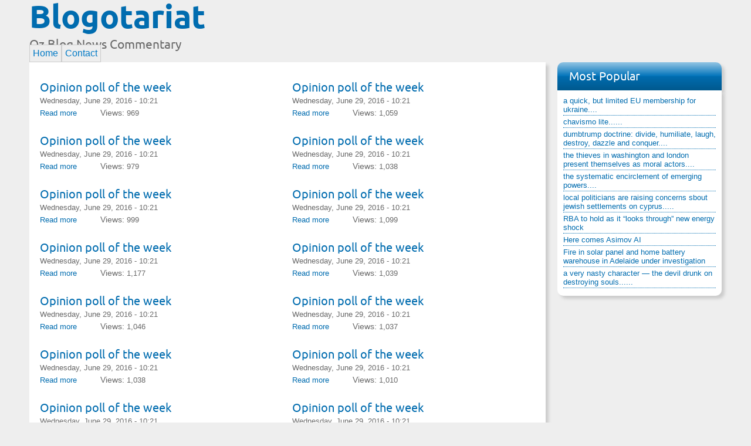

--- FILE ---
content_type: text/html; charset=utf-8
request_url: https://blogotariat.com/2colfeed?page=1476
body_size: 5599
content:
<!DOCTYPE html PUBLIC "-//W3C//DTD HTML+RDFa 1.1//EN">
<html lang="en" dir="ltr" version="HTML+RDFa 1.1"
  xmlns:content="http://purl.org/rss/1.0/modules/content/"
  xmlns:dc="http://purl.org/dc/terms/"
  xmlns:foaf="http://xmlns.com/foaf/0.1/"
  xmlns:og="http://ogp.me/ns#"
  xmlns:rdfs="http://www.w3.org/2000/01/rdf-schema#"
  xmlns:sioc="http://rdfs.org/sioc/ns#"
  xmlns:sioct="http://rdfs.org/sioc/types#"
  xmlns:skos="http://www.w3.org/2004/02/skos/core#"
  xmlns:xsd="http://www.w3.org/2001/XMLSchema#">
<head profile="http://www.w3.org/1999/xhtml/vocab">
  <meta http-equiv="Content-Type" content="text/html; charset=utf-8" />
<link rel="shortcut icon" href="https://blogotariat.com/favicon.ico" type="image/vnd.microsoft.icon" />
<meta name="Generator" content="Drupal 7 (http://drupal.org)" />
<link rel="alternate" type="application/rss+xml" title="Front page feed" href="https://blogotariat.com/rss.xml" />
  <title>Blogotariat | Oz Blog News Commentary</title>  
  <style type="text/css" media="all">
@import url("https://blogotariat.com/modules/system/system.base.css?p7xh4a");
@import url("https://blogotariat.com/modules/system/system.messages.css?p7xh4a");
@import url("https://blogotariat.com/modules/system/system.theme.css?p7xh4a");
</style>
<style type="text/css" media="all">
@import url("https://blogotariat.com/modules/aggregator/aggregator.css?p7xh4a");
@import url("https://blogotariat.com/modules/field/theme/field.css?p7xh4a");
@import url("https://blogotariat.com/sites/all/modules/mollom/mollom.css?p7xh4a");
@import url("https://blogotariat.com/modules/node/node.css?p7xh4a");
@import url("https://blogotariat.com/modules/user/user.css?p7xh4a");
@import url("https://blogotariat.com/sites/all/modules/views30/css/views.css?p7xh4a");
</style>
<style type="text/css" media="all">
@import url("https://blogotariat.com/sites/all/modules/ctools/css/ctools.css?p7xh4a");
@import url("https://blogotariat.com/sites/all/modules/nice_menus/nice_menus.css?p7xh4a");
@import url("https://blogotariat.com/sites/all/modules/nice_menus/nice_menus_default.css?p7xh4a");
</style>
<style type="text/css" media="all">
@import url("https://blogotariat.com/sites/all/themes/omega/alpha/css/alpha-mobile.css?p7xh4a");
@import url("https://blogotariat.com/sites/all/themes/omega/alpha/css/alpha-alpha.css?p7xh4a");
@import url("https://blogotariat.com/sites/all/themes/omega/omega/css/omega-text.css?p7xh4a");
@import url("https://blogotariat.com/sites/all/themes/omega/omega/css/omega-branding.css?p7xh4a");
@import url("https://blogotariat.com/sites/all/themes/omega/omega/css/omega-menu.css?p7xh4a");
@import url("https://blogotariat.com/sites/all/themes/omega/omega/css/omega-visuals.css?p7xh4a");
@import url("https://blogotariat.com/sites/all/themes/respond/css/fonts.css?p7xh4a");
@import url("https://blogotariat.com/sites/all/themes/respond/css/global.css?p7xh4a");
@import url("https://blogotariat.com/sites/all/themes/respond/css/advanced.css?p7xh4a");
</style>

<!--[if (lt IE 9)&(!IEMobile)]>
<style type="text/css" media="all">
@import url("https://blogotariat.com/sites/all/themes/respond/css/respond-alpha-default.css?p7xh4a");
@import url("https://blogotariat.com/sites/all/themes/respond/css/respond-alpha-default-wide.css?p7xh4a");
@import url("https://blogotariat.com/sites/all/themes/omega/alpha/css/grid/alpha_default/wide/alpha-default-wide-12.css?p7xh4a");
</style>
<![endif]-->

<!--[if gte IE 9]><!-->
<style type="text/css" media="all and (min-width: 740px) and (min-device-width: 740px), (max-device-width: 800px) and (min-width: 740px) and (orientation:landscape)">
@import url("https://blogotariat.com/sites/all/themes/respond/css/respond-alpha-default.css?p7xh4a");
@import url("https://blogotariat.com/sites/all/themes/respond/css/respond-alpha-default-fluid.css?p7xh4a");
@import url("https://blogotariat.com/sites/all/themes/omega/alpha/css/grid/alpha_default/fluid/alpha-default-fluid-12.css?p7xh4a");
</style>
<!--<![endif]-->

<!--[if gte IE 9]><!-->
<style type="text/css" media="all and (min-width: 980px) and (min-device-width: 980px), all and (max-device-width: 1024px) and (min-width: 1024px) and (orientation:landscape)">
@import url("https://blogotariat.com/sites/all/themes/respond/css/respond-alpha-default.css?p7xh4a");
@import url("https://blogotariat.com/sites/all/themes/omega/alpha/css/grid/alpha_default/normal/alpha-default-normal-12.css?p7xh4a");
</style>
<!--<![endif]-->

<!--[if gte IE 9]><!-->
<style type="text/css" media="all and (min-width: 1220px)">
@import url("https://blogotariat.com/sites/all/themes/respond/css/respond-alpha-default.css?p7xh4a");
@import url("https://blogotariat.com/sites/all/themes/respond/css/respond-alpha-default-wide.css?p7xh4a");
@import url("https://blogotariat.com/sites/all/themes/omega/alpha/css/grid/alpha_default/wide/alpha-default-wide-12.css?p7xh4a");
</style>
<!--<![endif]-->
  <script type="text/javascript" src="https://blogotariat.com/misc/jquery.js?v=1.4.4"></script>
<script type="text/javascript" src="https://blogotariat.com/misc/jquery.once.js?v=1.2"></script>
<script type="text/javascript" src="https://blogotariat.com/misc/drupal.js?p7xh4a"></script>
<script type="text/javascript" src="https://blogotariat.com/sites/all/modules/nice_menus/superfish/js/superfish.js?p7xh4a"></script>
<script type="text/javascript" src="https://blogotariat.com/sites/all/modules/nice_menus/superfish/js/jquery.bgiframe.min.js?p7xh4a"></script>
<script type="text/javascript" src="https://blogotariat.com/sites/all/modules/nice_menus/superfish/js/jquery.hoverIntent.minified.js?p7xh4a"></script>
<script type="text/javascript" src="https://blogotariat.com/sites/all/modules/nice_menus/nice_menus.js?p7xh4a"></script>
<script type="text/javascript" src="https://blogotariat.com/sites/all/themes/respond/js/respond.js?p7xh4a"></script>
<script type="text/javascript" src="https://blogotariat.com/sites/all/themes/omega/omega/js/omega-mediaqueries.js?p7xh4a"></script>
<script type="text/javascript" src="https://blogotariat.com/sites/all/themes/omega/omega/js/omega-equalheights.js?p7xh4a"></script>
<script type="text/javascript">
<!--//--><![CDATA[//><!--
jQuery.extend(Drupal.settings, {"basePath":"\/","pathPrefix":"","ajaxPageState":{"theme":"respond","theme_token":"pmuIhmY4oVAGUHpogp2YwWXnU9J38M5plA84DFA_Wrg","js":{"misc\/jquery.js":1,"misc\/jquery.once.js":1,"misc\/drupal.js":1,"sites\/all\/modules\/nice_menus\/superfish\/js\/superfish.js":1,"sites\/all\/modules\/nice_menus\/superfish\/js\/jquery.bgiframe.min.js":1,"sites\/all\/modules\/nice_menus\/superfish\/js\/jquery.hoverIntent.minified.js":1,"sites\/all\/modules\/nice_menus\/nice_menus.js":1,"sites\/all\/themes\/respond\/js\/respond.js":1,"sites\/all\/themes\/omega\/omega\/js\/omega-mediaqueries.js":1,"sites\/all\/themes\/omega\/omega\/js\/omega-equalheights.js":1},"css":{"modules\/system\/system.base.css":1,"modules\/system\/system.messages.css":1,"modules\/system\/system.theme.css":1,"modules\/aggregator\/aggregator.css":1,"modules\/field\/theme\/field.css":1,"sites\/all\/modules\/mollom\/mollom.css":1,"modules\/node\/node.css":1,"modules\/user\/user.css":1,"sites\/all\/modules\/views30\/css\/views.css":1,"sites\/all\/modules\/ctools\/css\/ctools.css":1,"sites\/all\/modules\/nice_menus\/nice_menus.css":1,"sites\/all\/modules\/nice_menus\/nice_menus_default.css":1,"sites\/all\/themes\/omega\/alpha\/css\/alpha-mobile.css":1,"sites\/all\/themes\/omega\/alpha\/css\/alpha-alpha.css":1,"sites\/all\/themes\/omega\/omega\/css\/omega-text.css":1,"sites\/all\/themes\/omega\/omega\/css\/omega-branding.css":1,"sites\/all\/themes\/omega\/omega\/css\/omega-menu.css":1,"sites\/all\/themes\/omega\/omega\/css\/omega-visuals.css":1,"sites\/all\/themes\/respond\/css\/fonts.css":1,"sites\/all\/themes\/respond\/css\/global.css":1,"sites\/all\/themes\/respond\/css\/advanced.css":1,"ie::wide::sites\/all\/themes\/respond\/css\/respond-alpha-default.css":1,"ie::wide::sites\/all\/themes\/respond\/css\/respond-alpha-default-wide.css":1,"ie::wide::sites\/all\/themes\/omega\/alpha\/css\/grid\/alpha_default\/wide\/alpha-default-wide-12.css":1,"fluid::sites\/all\/themes\/respond\/css\/respond-alpha-default.css":1,"fluid::sites\/all\/themes\/respond\/css\/respond-alpha-default-fluid.css":1,"sites\/all\/themes\/omega\/alpha\/css\/grid\/alpha_default\/fluid\/alpha-default-fluid-12.css":1,"normal::sites\/all\/themes\/respond\/css\/respond-alpha-default.css":1,"sites\/all\/themes\/omega\/alpha\/css\/grid\/alpha_default\/normal\/alpha-default-normal-12.css":1,"wide::sites\/all\/themes\/respond\/css\/respond-alpha-default.css":1,"wide::sites\/all\/themes\/respond\/css\/respond-alpha-default-wide.css":1,"sites\/all\/themes\/omega\/alpha\/css\/grid\/alpha_default\/wide\/alpha-default-wide-12.css":1}},"nice_menus_options":{"delay":"800","speed":"slow"},"omega":{"layouts":{"primary":"wide","order":["fluid","normal","wide"],"queries":{"fluid":"all and (min-width: 740px) and (min-device-width: 740px), (max-device-width: 800px) and (min-width: 740px) and (orientation:landscape)","normal":"all and (min-width: 980px) and (min-device-width: 980px), all and (max-device-width: 1024px) and (min-width: 1024px) and (orientation:landscape)","wide":"all and (min-width: 1220px)"}}}});
//--><!]]>
</script>
  <!--[if lt IE 9]><script src="http://html5shiv.googlecode.com/svn/trunk/html5.js"></script><![endif]-->
</head>
<body class="html front not-logged-in page-2colfeed">
  <div id="skip-link">
    <a href="#main-content" class="element-invisible element-focusable">Skip to main content</a>
  </div>
  <div class="region region-page-top" id="region-page-top">
  <div class="region-inner region-page-top-inner">
      </div>
</div>  <div class="page clearfix" id="page">
      <header id="section-header" class="section section-header">
  <div id="zone-branding-wrapper" class="zone-wrapper zone-branding-wrapper clearfix">  
  <div id="zone-branding" class="zone zone-branding clearfix container-12">
    <div class="grid-4 region region-branding" id="region-branding">
  <div class="region-inner region-branding-inner">
        <div class="branding-data clearfix">
                        <hgroup class="site-name-slogan">        
                                
        <h1 class="site-name"><a href="/" rel="home" title="Home" class="active">Blogotariat</a></h1>
                                        <h6 class="site-slogan">Oz Blog News Commentary</h6>
              </hgroup>
          </div>
          </div>
</div><div class="grid-8 region region-adbanner" id="region-adbanner">
  <div class="region-inner region-adbanner-inner">
    <div class="block block-block block-1 block-block-1 odd block-without-title" id="block-block-1">
  <div class="block-inner clearfix">
                
    <div class="content clearfix">
      <script type="text/javascript">
<!--//--><![CDATA[// ><!--
<!--
google_ad_client = "ca-pub-5049834235049229";
/* Blogotariat Banner 728x90, created 5/17/08 */
google_ad_slot = "7096760071";
google_ad_width = 728;
google_ad_height = 90;
//-->

//--><!]]>
</script><script type="text/javascript" src="http://pagead2.googlesyndication.com/pagead/show_ads.js">
<!--//--><![CDATA[// ><!--


//--><!]]>
</script>    </div>
  </div>
</div>  </div>
</div>  </div>
</div><div id="zone-menu-wrapper" class="zone-wrapper zone-menu-wrapper clearfix">  
  <div id="zone-menu" class="zone zone-menu clearfix container-12">
    <div class="grid-12 region region-menu" id="region-menu">
  <div class="region-inner region-menu-inner">
        <div class="block block-nice-menus block-1 block-nice-menus-1 odd block-without-title" id="block-nice-menus-1">
  <div class="block-inner clearfix">
                
    <div class="content clearfix">
      <ul class="nice-menu nice-menu-down" id="nice-menu-1"><li class="menu-198 menu-path-front  first   odd  "><a href="/" class="active">Home</a></li>
<li class="menu-716 menu-path-contact   even   last "><a href="/contact" title="">Contact</a></li>
</ul>
    </div>
  </div>
</div>  </div>
</div>
  </div>
</div></header>    
      <section id="section-content" class="section section-content">
    
  <div id="zone-content" class="zone zone-content clearfix container-12">    
        
        <div class="grid-9 region region-content" id="region-content">
  <div class="region-inner region-content-inner">
    
    <a id="main-content"></a>
        <div class="content-inner">
                  <div class="block block-system block-main block-system-main odd block-without-title" id="block-system-main">
  <div class="block-inner clearfix">
                
    <div class="content clearfix">
      <div class="view view-2colfeed view-id-2colfeed view-display-id-page view-dom-id-fc530fa4aabd42e86dc1c10a5d14c90e">
        
  
  
      <div class="view-content">
      <table class="views-view-grid cols-2" class="views-view-grid">
  <tbody>
          <tr class="row-1 row-first">
                  <td class="col-1 col-first">
              
  <div class="views-field views-field-title">        <h2 class="field-content"><a href="/node/2697633">Opinion poll of the week</a></h2>  </div>  
  <span class="views-field views-field-created">        <span class="field-content">Wednesday, June 29, 2016 - 10:21</span>  </span>  
  <span class="views-field views-field-url">        <span class="field-content"></span>  </span>  
  <div class="views-field views-field-field-feed-item-description">        <div class="field-content"></div>  </div>  
  <div class="views-field views-field-body">        <div class="field-content"></div>  </div>  
  <span class="views-field views-field-view-node">        <span class="field-content"><a href="/node/2697633">Read more</a></span>  </span>  
  <span class="views-field views-field-edit-node">        <span class="field-content"></span>  </span>  
  <span class="views-field views-field-totalcount">    <span class="views-label views-label-totalcount">Views: </span>    <span class="field-content">969</span>  </span>  
  <span class="views-field views-field-delete-node">        <span class="field-content"></span>  </span>          </td>
                  <td class="col-2 col-last">
              
  <div class="views-field views-field-title">        <h2 class="field-content"><a href="/node/2703765">Opinion poll of the week</a></h2>  </div>  
  <span class="views-field views-field-created">        <span class="field-content">Wednesday, June 29, 2016 - 10:21</span>  </span>  
  <span class="views-field views-field-url">        <span class="field-content"></span>  </span>  
  <div class="views-field views-field-field-feed-item-description">        <div class="field-content"></div>  </div>  
  <div class="views-field views-field-body">        <div class="field-content"></div>  </div>  
  <span class="views-field views-field-view-node">        <span class="field-content"><a href="/node/2703765">Read more</a></span>  </span>  
  <span class="views-field views-field-edit-node">        <span class="field-content"></span>  </span>  
  <span class="views-field views-field-totalcount">    <span class="views-label views-label-totalcount">Views: </span>    <span class="field-content">1,059</span>  </span>  
  <span class="views-field views-field-delete-node">        <span class="field-content"></span>  </span>          </td>
              </tr>
          <tr class="row-2">
                  <td class="col-1 col-first">
              
  <div class="views-field views-field-title">        <h2 class="field-content"><a href="/node/2701293">Opinion poll of the week</a></h2>  </div>  
  <span class="views-field views-field-created">        <span class="field-content">Wednesday, June 29, 2016 - 10:21</span>  </span>  
  <span class="views-field views-field-url">        <span class="field-content"></span>  </span>  
  <div class="views-field views-field-field-feed-item-description">        <div class="field-content"></div>  </div>  
  <div class="views-field views-field-body">        <div class="field-content"></div>  </div>  
  <span class="views-field views-field-view-node">        <span class="field-content"><a href="/node/2701293">Read more</a></span>  </span>  
  <span class="views-field views-field-edit-node">        <span class="field-content"></span>  </span>  
  <span class="views-field views-field-totalcount">    <span class="views-label views-label-totalcount">Views: </span>    <span class="field-content">979</span>  </span>  
  <span class="views-field views-field-delete-node">        <span class="field-content"></span>  </span>          </td>
                  <td class="col-2 col-last">
              
  <div class="views-field views-field-title">        <h2 class="field-content"><a href="/node/2697795">Opinion poll of the week</a></h2>  </div>  
  <span class="views-field views-field-created">        <span class="field-content">Wednesday, June 29, 2016 - 10:21</span>  </span>  
  <span class="views-field views-field-url">        <span class="field-content"></span>  </span>  
  <div class="views-field views-field-field-feed-item-description">        <div class="field-content"></div>  </div>  
  <div class="views-field views-field-body">        <div class="field-content"></div>  </div>  
  <span class="views-field views-field-view-node">        <span class="field-content"><a href="/node/2697795">Read more</a></span>  </span>  
  <span class="views-field views-field-edit-node">        <span class="field-content"></span>  </span>  
  <span class="views-field views-field-totalcount">    <span class="views-label views-label-totalcount">Views: </span>    <span class="field-content">1,038</span>  </span>  
  <span class="views-field views-field-delete-node">        <span class="field-content"></span>  </span>          </td>
              </tr>
          <tr class="row-3">
                  <td class="col-1 col-first">
              
  <div class="views-field views-field-title">        <h2 class="field-content"><a href="/node/2697846">Opinion poll of the week</a></h2>  </div>  
  <span class="views-field views-field-created">        <span class="field-content">Wednesday, June 29, 2016 - 10:21</span>  </span>  
  <span class="views-field views-field-url">        <span class="field-content"></span>  </span>  
  <div class="views-field views-field-field-feed-item-description">        <div class="field-content"></div>  </div>  
  <div class="views-field views-field-body">        <div class="field-content"></div>  </div>  
  <span class="views-field views-field-view-node">        <span class="field-content"><a href="/node/2697846">Read more</a></span>  </span>  
  <span class="views-field views-field-edit-node">        <span class="field-content"></span>  </span>  
  <span class="views-field views-field-totalcount">    <span class="views-label views-label-totalcount">Views: </span>    <span class="field-content">999</span>  </span>  
  <span class="views-field views-field-delete-node">        <span class="field-content"></span>  </span>          </td>
                  <td class="col-2 col-last">
              
  <div class="views-field views-field-title">        <h2 class="field-content"><a href="/node/2698559">Opinion poll of the week</a></h2>  </div>  
  <span class="views-field views-field-created">        <span class="field-content">Wednesday, June 29, 2016 - 10:21</span>  </span>  
  <span class="views-field views-field-url">        <span class="field-content"></span>  </span>  
  <div class="views-field views-field-field-feed-item-description">        <div class="field-content"></div>  </div>  
  <div class="views-field views-field-body">        <div class="field-content"></div>  </div>  
  <span class="views-field views-field-view-node">        <span class="field-content"><a href="/node/2698559">Read more</a></span>  </span>  
  <span class="views-field views-field-edit-node">        <span class="field-content"></span>  </span>  
  <span class="views-field views-field-totalcount">    <span class="views-label views-label-totalcount">Views: </span>    <span class="field-content">1,099</span>  </span>  
  <span class="views-field views-field-delete-node">        <span class="field-content"></span>  </span>          </td>
              </tr>
          <tr class="row-4">
                  <td class="col-1 col-first">
              
  <div class="views-field views-field-title">        <h2 class="field-content"><a href="/node/2698398">Opinion poll of the week</a></h2>  </div>  
  <span class="views-field views-field-created">        <span class="field-content">Wednesday, June 29, 2016 - 10:21</span>  </span>  
  <span class="views-field views-field-url">        <span class="field-content"></span>  </span>  
  <div class="views-field views-field-field-feed-item-description">        <div class="field-content"></div>  </div>  
  <div class="views-field views-field-body">        <div class="field-content"></div>  </div>  
  <span class="views-field views-field-view-node">        <span class="field-content"><a href="/node/2698398">Read more</a></span>  </span>  
  <span class="views-field views-field-edit-node">        <span class="field-content"></span>  </span>  
  <span class="views-field views-field-totalcount">    <span class="views-label views-label-totalcount">Views: </span>    <span class="field-content">1,177</span>  </span>  
  <span class="views-field views-field-delete-node">        <span class="field-content"></span>  </span>          </td>
                  <td class="col-2 col-last">
              
  <div class="views-field views-field-title">        <h2 class="field-content"><a href="/node/2698399">Opinion poll of the week</a></h2>  </div>  
  <span class="views-field views-field-created">        <span class="field-content">Wednesday, June 29, 2016 - 10:21</span>  </span>  
  <span class="views-field views-field-url">        <span class="field-content"></span>  </span>  
  <div class="views-field views-field-field-feed-item-description">        <div class="field-content"></div>  </div>  
  <div class="views-field views-field-body">        <div class="field-content"></div>  </div>  
  <span class="views-field views-field-view-node">        <span class="field-content"><a href="/node/2698399">Read more</a></span>  </span>  
  <span class="views-field views-field-edit-node">        <span class="field-content"></span>  </span>  
  <span class="views-field views-field-totalcount">    <span class="views-label views-label-totalcount">Views: </span>    <span class="field-content">1,039</span>  </span>  
  <span class="views-field views-field-delete-node">        <span class="field-content"></span>  </span>          </td>
              </tr>
          <tr class="row-5">
                  <td class="col-1 col-first">
              
  <div class="views-field views-field-title">        <h2 class="field-content"><a href="/node/2698400">Opinion poll of the week</a></h2>  </div>  
  <span class="views-field views-field-created">        <span class="field-content">Wednesday, June 29, 2016 - 10:21</span>  </span>  
  <span class="views-field views-field-url">        <span class="field-content"></span>  </span>  
  <div class="views-field views-field-field-feed-item-description">        <div class="field-content"></div>  </div>  
  <div class="views-field views-field-body">        <div class="field-content"></div>  </div>  
  <span class="views-field views-field-view-node">        <span class="field-content"><a href="/node/2698400">Read more</a></span>  </span>  
  <span class="views-field views-field-edit-node">        <span class="field-content"></span>  </span>  
  <span class="views-field views-field-totalcount">    <span class="views-label views-label-totalcount">Views: </span>    <span class="field-content">1,046</span>  </span>  
  <span class="views-field views-field-delete-node">        <span class="field-content"></span>  </span>          </td>
                  <td class="col-2 col-last">
              
  <div class="views-field views-field-title">        <h2 class="field-content"><a href="/node/2706784">Opinion poll of the week</a></h2>  </div>  
  <span class="views-field views-field-created">        <span class="field-content">Wednesday, June 29, 2016 - 10:21</span>  </span>  
  <span class="views-field views-field-url">        <span class="field-content"></span>  </span>  
  <div class="views-field views-field-field-feed-item-description">        <div class="field-content"></div>  </div>  
  <div class="views-field views-field-body">        <div class="field-content"></div>  </div>  
  <span class="views-field views-field-view-node">        <span class="field-content"><a href="/node/2706784">Read more</a></span>  </span>  
  <span class="views-field views-field-edit-node">        <span class="field-content"></span>  </span>  
  <span class="views-field views-field-totalcount">    <span class="views-label views-label-totalcount">Views: </span>    <span class="field-content">1,037</span>  </span>  
  <span class="views-field views-field-delete-node">        <span class="field-content"></span>  </span>          </td>
              </tr>
          <tr class="row-6">
                  <td class="col-1 col-first">
              
  <div class="views-field views-field-title">        <h2 class="field-content"><a href="/node/2703360">Opinion poll of the week</a></h2>  </div>  
  <span class="views-field views-field-created">        <span class="field-content">Wednesday, June 29, 2016 - 10:21</span>  </span>  
  <span class="views-field views-field-url">        <span class="field-content"></span>  </span>  
  <div class="views-field views-field-field-feed-item-description">        <div class="field-content"></div>  </div>  
  <div class="views-field views-field-body">        <div class="field-content"></div>  </div>  
  <span class="views-field views-field-view-node">        <span class="field-content"><a href="/node/2703360">Read more</a></span>  </span>  
  <span class="views-field views-field-edit-node">        <span class="field-content"></span>  </span>  
  <span class="views-field views-field-totalcount">    <span class="views-label views-label-totalcount">Views: </span>    <span class="field-content">1,038</span>  </span>  
  <span class="views-field views-field-delete-node">        <span class="field-content"></span>  </span>          </td>
                  <td class="col-2 col-last">
              
  <div class="views-field views-field-title">        <h2 class="field-content"><a href="/node/2698834">Opinion poll of the week</a></h2>  </div>  
  <span class="views-field views-field-created">        <span class="field-content">Wednesday, June 29, 2016 - 10:21</span>  </span>  
  <span class="views-field views-field-url">        <span class="field-content"></span>  </span>  
  <div class="views-field views-field-field-feed-item-description">        <div class="field-content"></div>  </div>  
  <div class="views-field views-field-body">        <div class="field-content"></div>  </div>  
  <span class="views-field views-field-view-node">        <span class="field-content"><a href="/node/2698834">Read more</a></span>  </span>  
  <span class="views-field views-field-edit-node">        <span class="field-content"></span>  </span>  
  <span class="views-field views-field-totalcount">    <span class="views-label views-label-totalcount">Views: </span>    <span class="field-content">1,010</span>  </span>  
  <span class="views-field views-field-delete-node">        <span class="field-content"></span>  </span>          </td>
              </tr>
          <tr class="row-7">
                  <td class="col-1 col-first">
              
  <div class="views-field views-field-title">        <h2 class="field-content"><a href="/node/2698617">Opinion poll of the week</a></h2>  </div>  
  <span class="views-field views-field-created">        <span class="field-content">Wednesday, June 29, 2016 - 10:21</span>  </span>  
  <span class="views-field views-field-url">        <span class="field-content"></span>  </span>  
  <div class="views-field views-field-field-feed-item-description">        <div class="field-content"></div>  </div>  
  <div class="views-field views-field-body">        <div class="field-content"></div>  </div>  
  <span class="views-field views-field-view-node">        <span class="field-content"><a href="/node/2698617">Read more</a></span>  </span>  
  <span class="views-field views-field-edit-node">        <span class="field-content"></span>  </span>  
  <span class="views-field views-field-totalcount">    <span class="views-label views-label-totalcount">Views: </span>    <span class="field-content">1,016</span>  </span>  
  <span class="views-field views-field-delete-node">        <span class="field-content"></span>  </span>          </td>
                  <td class="col-2 col-last">
              
  <div class="views-field views-field-title">        <h2 class="field-content"><a href="/node/2698508">Opinion poll of the week</a></h2>  </div>  
  <span class="views-field views-field-created">        <span class="field-content">Wednesday, June 29, 2016 - 10:21</span>  </span>  
  <span class="views-field views-field-url">        <span class="field-content"></span>  </span>  
  <div class="views-field views-field-field-feed-item-description">        <div class="field-content"></div>  </div>  
  <div class="views-field views-field-body">        <div class="field-content"></div>  </div>  
  <span class="views-field views-field-view-node">        <span class="field-content"><a href="/node/2698508">Read more</a></span>  </span>  
  <span class="views-field views-field-edit-node">        <span class="field-content"></span>  </span>  
  <span class="views-field views-field-totalcount">    <span class="views-label views-label-totalcount">Views: </span>    <span class="field-content">1,084</span>  </span>  
  <span class="views-field views-field-delete-node">        <span class="field-content"></span>  </span>          </td>
              </tr>
          <tr class="row-8">
                  <td class="col-1 col-first">
              
  <div class="views-field views-field-title">        <h2 class="field-content"><a href="/node/2698509">Opinion poll of the week</a></h2>  </div>  
  <span class="views-field views-field-created">        <span class="field-content">Wednesday, June 29, 2016 - 10:21</span>  </span>  
  <span class="views-field views-field-url">        <span class="field-content"></span>  </span>  
  <div class="views-field views-field-field-feed-item-description">        <div class="field-content"></div>  </div>  
  <div class="views-field views-field-body">        <div class="field-content"></div>  </div>  
  <span class="views-field views-field-view-node">        <span class="field-content"><a href="/node/2698509">Read more</a></span>  </span>  
  <span class="views-field views-field-edit-node">        <span class="field-content"></span>  </span>  
  <span class="views-field views-field-totalcount">    <span class="views-label views-label-totalcount">Views: </span>    <span class="field-content">1,089</span>  </span>  
  <span class="views-field views-field-delete-node">        <span class="field-content"></span>  </span>          </td>
                  <td class="col-2 col-last">
              
  <div class="views-field views-field-title">        <h2 class="field-content"><a href="/node/2698512">Opinion poll of the week</a></h2>  </div>  
  <span class="views-field views-field-created">        <span class="field-content">Wednesday, June 29, 2016 - 10:21</span>  </span>  
  <span class="views-field views-field-url">        <span class="field-content"></span>  </span>  
  <div class="views-field views-field-field-feed-item-description">        <div class="field-content"></div>  </div>  
  <div class="views-field views-field-body">        <div class="field-content"></div>  </div>  
  <span class="views-field views-field-view-node">        <span class="field-content"><a href="/node/2698512">Read more</a></span>  </span>  
  <span class="views-field views-field-edit-node">        <span class="field-content"></span>  </span>  
  <span class="views-field views-field-totalcount">    <span class="views-label views-label-totalcount">Views: </span>    <span class="field-content">1,077</span>  </span>  
  <span class="views-field views-field-delete-node">        <span class="field-content"></span>  </span>          </td>
              </tr>
          <tr class="row-9">
                  <td class="col-1 col-first">
              
  <div class="views-field views-field-title">        <h2 class="field-content"><a href="/node/2698562">Opinion poll of the week</a></h2>  </div>  
  <span class="views-field views-field-created">        <span class="field-content">Wednesday, June 29, 2016 - 10:21</span>  </span>  
  <span class="views-field views-field-url">        <span class="field-content"></span>  </span>  
  <div class="views-field views-field-field-feed-item-description">        <div class="field-content"></div>  </div>  
  <div class="views-field views-field-body">        <div class="field-content"></div>  </div>  
  <span class="views-field views-field-view-node">        <span class="field-content"><a href="/node/2698562">Read more</a></span>  </span>  
  <span class="views-field views-field-edit-node">        <span class="field-content"></span>  </span>  
  <span class="views-field views-field-totalcount">    <span class="views-label views-label-totalcount">Views: </span>    <span class="field-content">1,043</span>  </span>  
  <span class="views-field views-field-delete-node">        <span class="field-content"></span>  </span>          </td>
                  <td class="col-2 col-last">
              
  <div class="views-field views-field-title">        <h2 class="field-content"><a href="/node/2701608">Opinion poll of the week</a></h2>  </div>  
  <span class="views-field views-field-created">        <span class="field-content">Wednesday, June 29, 2016 - 10:21</span>  </span>  
  <span class="views-field views-field-url">        <span class="field-content"></span>  </span>  
  <div class="views-field views-field-field-feed-item-description">        <div class="field-content"></div>  </div>  
  <div class="views-field views-field-body">        <div class="field-content"></div>  </div>  
  <span class="views-field views-field-view-node">        <span class="field-content"><a href="/node/2701608">Read more</a></span>  </span>  
  <span class="views-field views-field-edit-node">        <span class="field-content"></span>  </span>  
  <span class="views-field views-field-totalcount">    <span class="views-label views-label-totalcount">Views: </span>    <span class="field-content">1,086</span>  </span>  
  <span class="views-field views-field-delete-node">        <span class="field-content"></span>  </span>          </td>
              </tr>
          <tr class="row-10">
                  <td class="col-1 col-first">
              
  <div class="views-field views-field-title">        <h2 class="field-content"><a href="/node/2700797">Opinion poll of the week</a></h2>  </div>  
  <span class="views-field views-field-created">        <span class="field-content">Wednesday, June 29, 2016 - 10:21</span>  </span>  
  <span class="views-field views-field-url">        <span class="field-content"></span>  </span>  
  <div class="views-field views-field-field-feed-item-description">        <div class="field-content"></div>  </div>  
  <div class="views-field views-field-body">        <div class="field-content"></div>  </div>  
  <span class="views-field views-field-view-node">        <span class="field-content"><a href="/node/2700797">Read more</a></span>  </span>  
  <span class="views-field views-field-edit-node">        <span class="field-content"></span>  </span>  
  <span class="views-field views-field-totalcount">    <span class="views-label views-label-totalcount">Views: </span>    <span class="field-content">1,063</span>  </span>  
  <span class="views-field views-field-delete-node">        <span class="field-content"></span>  </span>          </td>
                  <td class="col-2 col-last">
              
  <div class="views-field views-field-title">        <h2 class="field-content"><a href="/node/2698566">Opinion poll of the week</a></h2>  </div>  
  <span class="views-field views-field-created">        <span class="field-content">Wednesday, June 29, 2016 - 10:21</span>  </span>  
  <span class="views-field views-field-url">        <span class="field-content"></span>  </span>  
  <div class="views-field views-field-field-feed-item-description">        <div class="field-content"></div>  </div>  
  <div class="views-field views-field-body">        <div class="field-content"></div>  </div>  
  <span class="views-field views-field-view-node">        <span class="field-content"><a href="/node/2698566">Read more</a></span>  </span>  
  <span class="views-field views-field-edit-node">        <span class="field-content"></span>  </span>  
  <span class="views-field views-field-totalcount">    <span class="views-label views-label-totalcount">Views: </span>    <span class="field-content">1,098</span>  </span>  
  <span class="views-field views-field-delete-node">        <span class="field-content"></span>  </span>          </td>
              </tr>
          <tr class="row-11">
                  <td class="col-1 col-first">
              
  <div class="views-field views-field-title">        <h2 class="field-content"><a href="/node/2698669">Opinion poll of the week</a></h2>  </div>  
  <span class="views-field views-field-created">        <span class="field-content">Wednesday, June 29, 2016 - 10:21</span>  </span>  
  <span class="views-field views-field-url">        <span class="field-content"></span>  </span>  
  <div class="views-field views-field-field-feed-item-description">        <div class="field-content"></div>  </div>  
  <div class="views-field views-field-body">        <div class="field-content"></div>  </div>  
  <span class="views-field views-field-view-node">        <span class="field-content"><a href="/node/2698669">Read more</a></span>  </span>  
  <span class="views-field views-field-edit-node">        <span class="field-content"></span>  </span>  
  <span class="views-field views-field-totalcount">    <span class="views-label views-label-totalcount">Views: </span>    <span class="field-content">1,114</span>  </span>  
  <span class="views-field views-field-delete-node">        <span class="field-content"></span>  </span>          </td>
                  <td class="col-2 col-last">
              
  <div class="views-field views-field-title">        <h2 class="field-content"><a href="/node/2698722">Opinion poll of the week</a></h2>  </div>  
  <span class="views-field views-field-created">        <span class="field-content">Wednesday, June 29, 2016 - 10:21</span>  </span>  
  <span class="views-field views-field-url">        <span class="field-content"></span>  </span>  
  <div class="views-field views-field-field-feed-item-description">        <div class="field-content"></div>  </div>  
  <div class="views-field views-field-body">        <div class="field-content"></div>  </div>  
  <span class="views-field views-field-view-node">        <span class="field-content"><a href="/node/2698722">Read more</a></span>  </span>  
  <span class="views-field views-field-edit-node">        <span class="field-content"></span>  </span>  
  <span class="views-field views-field-totalcount">    <span class="views-label views-label-totalcount">Views: </span>    <span class="field-content">1,060</span>  </span>  
  <span class="views-field views-field-delete-node">        <span class="field-content"></span>  </span>          </td>
              </tr>
          <tr class="row-12">
                  <td class="col-1 col-first">
              
  <div class="views-field views-field-title">        <h2 class="field-content"><a href="/node/2700383">Opinion poll of the week</a></h2>  </div>  
  <span class="views-field views-field-created">        <span class="field-content">Wednesday, June 29, 2016 - 10:21</span>  </span>  
  <span class="views-field views-field-url">        <span class="field-content"></span>  </span>  
  <div class="views-field views-field-field-feed-item-description">        <div class="field-content"></div>  </div>  
  <div class="views-field views-field-body">        <div class="field-content"></div>  </div>  
  <span class="views-field views-field-view-node">        <span class="field-content"><a href="/node/2700383">Read more</a></span>  </span>  
  <span class="views-field views-field-edit-node">        <span class="field-content"></span>  </span>  
  <span class="views-field views-field-totalcount">    <span class="views-label views-label-totalcount">Views: </span>    <span class="field-content">1,090</span>  </span>  
  <span class="views-field views-field-delete-node">        <span class="field-content"></span>  </span>          </td>
                  <td class="col-2 col-last">
              
  <div class="views-field views-field-title">        <h2 class="field-content"><a href="/node/2698781">Opinion poll of the week</a></h2>  </div>  
  <span class="views-field views-field-created">        <span class="field-content">Wednesday, June 29, 2016 - 10:21</span>  </span>  
  <span class="views-field views-field-url">        <span class="field-content"></span>  </span>  
  <div class="views-field views-field-field-feed-item-description">        <div class="field-content"></div>  </div>  
  <div class="views-field views-field-body">        <div class="field-content"></div>  </div>  
  <span class="views-field views-field-view-node">        <span class="field-content"><a href="/node/2698781">Read more</a></span>  </span>  
  <span class="views-field views-field-edit-node">        <span class="field-content"></span>  </span>  
  <span class="views-field views-field-totalcount">    <span class="views-label views-label-totalcount">Views: </span>    <span class="field-content">1,086</span>  </span>  
  <span class="views-field views-field-delete-node">        <span class="field-content"></span>  </span>          </td>
              </tr>
          <tr class="row-13">
                  <td class="col-1 col-first">
              
  <div class="views-field views-field-title">        <h2 class="field-content"><a href="/node/2698886">Opinion poll of the week</a></h2>  </div>  
  <span class="views-field views-field-created">        <span class="field-content">Wednesday, June 29, 2016 - 10:21</span>  </span>  
  <span class="views-field views-field-url">        <span class="field-content"></span>  </span>  
  <div class="views-field views-field-field-feed-item-description">        <div class="field-content"></div>  </div>  
  <div class="views-field views-field-body">        <div class="field-content"></div>  </div>  
  <span class="views-field views-field-view-node">        <span class="field-content"><a href="/node/2698886">Read more</a></span>  </span>  
  <span class="views-field views-field-edit-node">        <span class="field-content"></span>  </span>  
  <span class="views-field views-field-totalcount">    <span class="views-label views-label-totalcount">Views: </span>    <span class="field-content">1,265</span>  </span>  
  <span class="views-field views-field-delete-node">        <span class="field-content"></span>  </span>          </td>
                  <td class="col-2 col-last">
              
  <div class="views-field views-field-title">        <h2 class="field-content"><a href="/node/2699395">Opinion poll of the week</a></h2>  </div>  
  <span class="views-field views-field-created">        <span class="field-content">Wednesday, June 29, 2016 - 10:21</span>  </span>  
  <span class="views-field views-field-url">        <span class="field-content"></span>  </span>  
  <div class="views-field views-field-field-feed-item-description">        <div class="field-content"></div>  </div>  
  <div class="views-field views-field-body">        <div class="field-content"></div>  </div>  
  <span class="views-field views-field-view-node">        <span class="field-content"><a href="/node/2699395">Read more</a></span>  </span>  
  <span class="views-field views-field-edit-node">        <span class="field-content"></span>  </span>  
  <span class="views-field views-field-totalcount">    <span class="views-label views-label-totalcount">Views: </span>    <span class="field-content">1,080</span>  </span>  
  <span class="views-field views-field-delete-node">        <span class="field-content"></span>  </span>          </td>
              </tr>
          <tr class="row-14">
                  <td class="col-1 col-first">
              
  <div class="views-field views-field-title">        <h2 class="field-content"><a href="/node/2698989">Opinion poll of the week</a></h2>  </div>  
  <span class="views-field views-field-created">        <span class="field-content">Wednesday, June 29, 2016 - 10:21</span>  </span>  
  <span class="views-field views-field-url">        <span class="field-content"></span>  </span>  
  <div class="views-field views-field-field-feed-item-description">        <div class="field-content"></div>  </div>  
  <div class="views-field views-field-body">        <div class="field-content"></div>  </div>  
  <span class="views-field views-field-view-node">        <span class="field-content"><a href="/node/2698989">Read more</a></span>  </span>  
  <span class="views-field views-field-edit-node">        <span class="field-content"></span>  </span>  
  <span class="views-field views-field-totalcount">    <span class="views-label views-label-totalcount">Views: </span>    <span class="field-content">1,065</span>  </span>  
  <span class="views-field views-field-delete-node">        <span class="field-content"></span>  </span>          </td>
                  <td class="col-2 col-last">
              
  <div class="views-field views-field-title">        <h2 class="field-content"><a href="/node/2699090">Opinion poll of the week</a></h2>  </div>  
  <span class="views-field views-field-created">        <span class="field-content">Wednesday, June 29, 2016 - 10:21</span>  </span>  
  <span class="views-field views-field-url">        <span class="field-content"></span>  </span>  
  <div class="views-field views-field-field-feed-item-description">        <div class="field-content"></div>  </div>  
  <div class="views-field views-field-body">        <div class="field-content"></div>  </div>  
  <span class="views-field views-field-view-node">        <span class="field-content"><a href="/node/2699090">Read more</a></span>  </span>  
  <span class="views-field views-field-edit-node">        <span class="field-content"></span>  </span>  
  <span class="views-field views-field-totalcount">    <span class="views-label views-label-totalcount">Views: </span>    <span class="field-content">1,140</span>  </span>  
  <span class="views-field views-field-delete-node">        <span class="field-content"></span>  </span>          </td>
              </tr>
          <tr class="row-15 row-last">
                  <td class="col-1 col-first">
              
  <div class="views-field views-field-title">        <h2 class="field-content"><a href="/node/2699297">Opinion poll of the week</a></h2>  </div>  
  <span class="views-field views-field-created">        <span class="field-content">Wednesday, June 29, 2016 - 10:21</span>  </span>  
  <span class="views-field views-field-url">        <span class="field-content"></span>  </span>  
  <div class="views-field views-field-field-feed-item-description">        <div class="field-content"></div>  </div>  
  <div class="views-field views-field-body">        <div class="field-content"></div>  </div>  
  <span class="views-field views-field-view-node">        <span class="field-content"><a href="/node/2699297">Read more</a></span>  </span>  
  <span class="views-field views-field-edit-node">        <span class="field-content"></span>  </span>  
  <span class="views-field views-field-totalcount">    <span class="views-label views-label-totalcount">Views: </span>    <span class="field-content">1,170</span>  </span>  
  <span class="views-field views-field-delete-node">        <span class="field-content"></span>  </span>          </td>
                  <td class="col-2 col-last">
              
  <div class="views-field views-field-title">        <h2 class="field-content"><a href="/node/2699193">Opinion poll of the week</a></h2>  </div>  
  <span class="views-field views-field-created">        <span class="field-content">Wednesday, June 29, 2016 - 10:21</span>  </span>  
  <span class="views-field views-field-url">        <span class="field-content"></span>  </span>  
  <div class="views-field views-field-field-feed-item-description">        <div class="field-content"></div>  </div>  
  <div class="views-field views-field-body">        <div class="field-content"></div>  </div>  
  <span class="views-field views-field-view-node">        <span class="field-content"><a href="/node/2699193">Read more</a></span>  </span>  
  <span class="views-field views-field-edit-node">        <span class="field-content"></span>  </span>  
  <span class="views-field views-field-totalcount">    <span class="views-label views-label-totalcount">Views: </span>    <span class="field-content">1,239</span>  </span>  
  <span class="views-field views-field-delete-node">        <span class="field-content"></span>  </span>          </td>
              </tr>
      </tbody>
</table>
    </div>
  
      <h2 class="element-invisible">Pages</h2><div class="item-list"><ul class="pager clearfix"><li class="pager-first first"><a title="Go to first page" href="/2colfeed">« first</a></li><li class="pager-previous"><a href="/2colfeed?page=1475">‹ prev</a></li><li class="pager-ellipsis">…</li><li class="pager-item"><a title="Go to page 1473" href="/2colfeed?page=1472">1473</a></li><li class="pager-item"><a title="Go to page 1474" href="/2colfeed?page=1473">1474</a></li><li class="pager-item"><a title="Go to page 1475" href="/2colfeed?page=1474">1475</a></li><li class="pager-item"><a title="Go to page 1476" href="/2colfeed?page=1475">1476</a></li><li class="pager-current">1477</li><li class="pager-item"><a title="Go to page 1478" href="/2colfeed?page=1477">1478</a></li><li class="pager-item"><a title="Go to page 1479" href="/2colfeed?page=1478">1479</a></li><li class="pager-item"><a title="Go to page 1480" href="/2colfeed?page=1479">1480</a></li><li class="pager-item"><a title="Go to page 1481" href="/2colfeed?page=1480">1481</a></li><li class="pager-ellipsis">…</li><li class="pager-next"><a title="Go to next page" href="/2colfeed?page=1477">next ›</a></li><li class="pager-last last"><a title="Go to last page" href="/2colfeed?page=1574">last »</a></li></ul></div>  
  
  
  
  
</div>    </div>
  </div>
</div>    </div>
  </div>
</div><aside class="grid-3 region region-sidebar-second" id="region-sidebar-second">
  <div class="region-inner region-sidebar-second-inner">
    <section class="block block-views block-top-ten-block block-views-top-ten-block odd" id="block-views-top-ten-block">
  <div class="block-inner clearfix">
              <h2 class="block-title">Most Popular</h2>
            
    <div class="content clearfix">
      <div class="view view-top-ten view-id-top_ten view-display-id-block view-dom-id-47b2fe88287cf8a317caa8c8551ce7f9">
        
  
  
      <div class="view-content">
        <div class="views-row views-row-1 views-row-odd views-row-first">
      
  <div>        <div class="block-link"><a href="/node/6342932">a quick, but limited EU membership for ukraine....</a></div>  </div>  </div>
  <div class="views-row views-row-2 views-row-even">
      
  <div>        <div class="block-link"><a href="/node/6342882">chavismo lite......</a></div>  </div>  </div>
  <div class="views-row views-row-3 views-row-odd">
      
  <div>        <div class="block-link"><a href="/node/6342982">dumbtrump doctrine: divide, humiliate, laugh, destroy, dazzle and conquer....</a></div>  </div>  </div>
  <div class="views-row views-row-4 views-row-even">
      
  <div>        <div class="block-link"><a href="/node/6345016">the thieves in washington and london present themselves as moral actors....</a></div>  </div>  </div>
  <div class="views-row views-row-5 views-row-odd">
      
  <div>        <div class="block-link"><a href="/node/6342881">the systematic encirclement of emerging powers....</a></div>  </div>  </div>
  <div class="views-row views-row-6 views-row-even">
      
  <div>        <div class="block-link"><a href="/node/6343267">local politicians are raising concerns sbout jewish settlements on cyprus.....</a></div>  </div>  </div>
  <div class="views-row views-row-7 views-row-odd">
      
  <div>        <div class="block-link"><a href="/node/6343439">RBA to hold as it “looks through” new energy shock</a></div>  </div>  </div>
  <div class="views-row views-row-8 views-row-even">
      
  <div>        <div class="block-link"><a href="/node/6344246">Here comes Asimov AI</a></div>  </div>  </div>
  <div class="views-row views-row-9 views-row-odd">
      
  <div>        <div class="block-link"><a href="/node/6344244">Fire in solar panel and home battery warehouse in Adelaide under investigation</a></div>  </div>  </div>
  <div class="views-row views-row-10 views-row-even views-row-last">
      
  <div>        <div class="block-link"><a href="/node/6344122">a very nasty character — the devil drunk on destroying souls......</a></div>  </div>  </div>
    </div>
  
  
  
  
  
  
</div>    </div>
  </div>
</section><div class="block block-block block-4 block-block-4 even block-without-title" id="block-block-4">
  <div class="block-inner clearfix">
                
    <div class="content clearfix">
      <script type="text/javascript">
<!--//--><![CDATA[// ><!--
<!--
google_ad_client = "ca-pub-5049834235049229";
/* Blogotariat Wide Sky Scraper */
google_ad_slot = "8114834669";
google_ad_width = 160;
google_ad_height = 600;
//-->

//--><!]]>
</script><script type="text/javascript" src="http://pagead2.googlesyndication.com/pagead/show_ads.js">
<!--//--><![CDATA[// ><!--


//--><!]]>
</script>    </div>
  </div>
</div>  </div>
</aside>  </div>
</section>    
  
  </div>  </body>
</html>

--- FILE ---
content_type: text/css
request_url: https://blogotariat.com/sites/all/themes/omega/alpha/css/alpha-alpha.css?p7xh4a
body_size: 167
content:
/* Clearfix fix to prevent padding at bottom of page. FML */
.clearfix:after {
  font-size: 0;
}

/* Skip link styling */
#skip-link {
  left: 50%;
  margin-left: -5.25em;
  margin-top: 0;
  position: absolute;
  width: auto;
  z-index: 50;
}

#skip-link a,
#skip-link a:link,
#skip-link a:visited {
  background: #444;
  background: rgba(0, 0, 0, 0.6);
  color: #fff;
  display: block;
  padding: 1px 10px 2px 10px;
  text-decoration: none;
  -khtml-border-radius: 0 0 10px 10px;
  -moz-border-radius: 0 0 10px 10px;
  -o-border-radius: 0 0 10px 10px;
  -webkit-border-top-left-radius: 0;
  -webkit-border-top-right-radius: 0;
  -webkit-border-bottom-left-radius: 10px;
  -webkit-border-bottom-right-radius: 10px;
  border-radius: 0 0 10px 10px;
}

#skip-link a:hover,
#skip-link a:active,
#skip-link a:focus {
  outline: 0;
}

/* Give pagers and inline LI items simple styling without all the junk from core */
.inline li,
.tabs li,
.breadcrumb li {
  list-style: none;
  display: inline;
  margin-right: 0.5em;
}

.item-list li {
  list-style: none;
}

.pager li {
  display: inline;
  margin-right: 0.25em;
}

img {
  vertical-align: bottom;
}

.field-label-inline .field-label,
.field-label-inline .field-items,
.field-label-inline .field-item {
  display: inline;
}


--- FILE ---
content_type: text/css
request_url: https://blogotariat.com/sites/all/themes/respond/css/advanced.css?p7xh4a
body_size: 822
content:
/* CSS3 Enhancements for the Primary Navigation */
.navigation ul li a {
  background: -moz-linear-gradient(top, #ffffff 0%, #f1f1f1 50%, #e1e1e1 51%, #f6f6f6 100%); /* FF3.6+ */
  background: -webkit-gradient(linear, left top, left bottom, color-stop(0%,#ffffff), color-stop(50%,#f1f1f1), color-stop(51%,#e1e1e1), color-stop(100%,#f6f6f6)); /* Chrome,Safari4+ */
  background: -webkit-linear-gradient(top, #ffffff 0%,#f1f1f1 50%,#e1e1e1 51%,#f6f6f6 100%); /* Chrome10+,Safari5.1+ */
  background: -o-linear-gradient(top, #ffffff 0%,#f1f1f1 50%,#e1e1e1 51%,#f6f6f6 100%); /* Opera11.10+ */
  background: -ms-linear-gradient(top, #ffffff 0%,#f1f1f1 50%,#e1e1e1 51%,#f6f6f6 100%); /* IE10+ */
  filter: progid:DXImageTransform.Microsoft.gradient( startColorstr='#ffffff', endColorstr='#f6f6f6',GradientType=0 ); /* IE6-9 */
  background: linear-gradient(top, #ffffff 0%,#f1f1f1 50%,#e1e1e1 51%,#f6f6f6 100%); /* W3C */
  
  -webkit-transition: all 0.3s ease-in-out;
  -moz-transition: all 0.3s ease-in-out;
  -o-transition: all 0.3s ease-in-out;
  transition: all 0.3s ease-in-out;
  
  -moz-box-shadow: 5px 5px 5px #ccc;
  -webkit-box-shadow: 5px 5px 5px #ccc;
  -o-box-shadow: 5px 5px 5px #ccc;
  box-shadow: 5px 5px 5px #ccc;
}

.navigation ul li a:hover,
.navigation ul li a:focus {
  background: -moz-linear-gradient(top, #6a6a6a 0%, #5a5a5a 50%, #4a4a4a 51%, #3a3a3a 100%); /* FF3.6+ */
  background: -webkit-gradient(linear, left top, left bottom, color-stop(0%,#6a6a6a), color-stop(50%,#5a5a5a), color-stop(51%,#4a4a4a), color-stop(100%,#3a3a3a)); /* Chrome,Safari4+ */
  background: -webkit-linear-gradient(top, #6a6a6a 0%,#5a5a5a 50%,#4a4a4a 51%,#3a3a3a 100%); /* Chrome10+,Safari5.1+ */
  background: -o-linear-gradient(top, #6a6a6a 0%,#5a5a5a 50%,#4a4a4a 51%,#3a3a3a 100%); /* Opera11.10+ */
  background: -ms-linear-gradient(top, #6a6a6a 0%,#5a5a5a 50%,#4a4a4a 51%,#3a3a3a 100%); /* IE10+ */
  filter: progid:DXImageTransform.Microsoft.gradient( startColorstr='#6a6a6a', endColorstr='#3a3a3a',GradientType=0 ); /* IE6-9 */
  background: linear-gradient(top, #6a6a6a 0%,#5a5a5a 50%,#4a4a4a 51%,#3a3a3a 100%); /* W3C */
}

.navigation ul li a.active,
.navigation ul li a.active-trail,
.navigation ul li a.active:hover,
.navigation ul li a.active-trail:hover
.navigation ul li a.active:focus,
.navigation ul li a.active-trail:focus {
  background: -moz-linear-gradient(top, #93c5e4 0%, #0073ba 50%, #006caf 51%, #00598e 100%); /* FF3.6+ */
  background: -webkit-gradient(linear, left top, left bottom, color-stop(0%,#93c5e4), color-stop(50%,#0073ba), color-stop(51%,#006caf), color-stop(100%,#00598e)); /* Chrome,Safari4+ */
  background: -webkit-linear-gradient(top, #93c5e4 0%,#0073ba 50%,#006caf 51%,#00598e 100%); /* Chrome10+,Safari5.1+ */
  background: -o-linear-gradient(top, #93c5e4 0%,#0073ba 50%,#006caf 51%,#00598e 100%); /* Opera11.10+ */
  background: -ms-linear-gradient(top, #93c5e4 0%,#0073ba 50%,#006caf 51%,#00598e 100%); /* IE10+ */
  filter: progid:DXImageTransform.Microsoft.gradient( startColorstr='#93c5e4', endColorstr='#00598e',GradientType=0 ); /* IE6-9 */
  background: linear-gradient(top, #93c5e4 0%,#0073ba 50%,#006caf 51%,#00598e 100%); /* W3C */
}

/* Titles & Page Elements */
h2.block-title,
h1#page-title,
.comment header h3 {
  background: -moz-linear-gradient(top, #93c5e4 0%, #0073ba 50%, #006caf 51%, #00598e 100%); /* FF3.6+ */
  background: -webkit-gradient(linear, left top, left bottom, color-stop(0%,#93c5e4), color-stop(50%,#0073ba), color-stop(51%,#006caf), color-stop(100%,#00598e)); /* Chrome,Safari4+ */
  background: -webkit-linear-gradient(top, #93c5e4 0%,#0073ba 50%,#006caf 51%,#00598e 100%); /* Chrome10+,Safari5.1+ */
  background: -o-linear-gradient(top, #93c5e4 0%,#0073ba 50%,#006caf 51%,#00598e 100%); /* Opera11.10+ */
  background: -ms-linear-gradient(top, #93c5e4 0%,#0073ba 50%,#006caf 51%,#00598e 100%); /* IE10+ */
  filter: progid:DXImageTransform.Microsoft.gradient( startColorstr='#93c5e4', endColorstr='#00598e',GradientType=0 ); /* IE6-9 */
  background: linear-gradient(top, #93c5e4 0%,#0073ba 50%,#006caf 51%,#00598e 100%); /* W3C */
}

article h2.node-title a {
  background: -moz-linear-gradient(top, #93c5e4 0%, #0073ba 50%, #006caf 51%, #00598e 100%); /* FF3.6+ */
  background: -webkit-gradient(linear, left top, left bottom, color-stop(0%,#93c5e4), color-stop(50%,#0073ba), color-stop(51%,#006caf), color-stop(100%,#00598e)); /* Chrome,Safari4+ */
  background: -webkit-linear-gradient(top, #93c5e4 0%,#0073ba 50%,#006caf 51%,#00598e 100%); /* Chrome10+,Safari5.1+ */
  background: -o-linear-gradient(top, #93c5e4 0%,#0073ba 50%,#006caf 51%,#00598e 100%); /* Opera11.10+ */
  background: -ms-linear-gradient(top, #93c5e4 0%,#0073ba 50%,#006caf 51%,#00598e 100%); /* IE10+ */
  filter: progid:DXImageTransform.Microsoft.gradient( startColorstr='#93c5e4', endColorstr='#00598e',GradientType=0 ); /* IE6-9 */
  background: linear-gradient(top, #93c5e4 0%,#0073ba 50%,#006caf 51%,#00598e 100%); /* W3C */
  
  -webkit-transition: all 0.3s ease-in-out;
  -moz-transition: all 0.3s ease-in-out;
  -o-transition: all 0.3s ease-in-out;
  transition: all 0.3s ease-in-out;
}

article:hover h2.node-title a,
.comment:hover header h3 {
  background: -moz-linear-gradient(top, #6a6a6a 0%, #5a5a5a 50%, #4a4a4a 51%, #3a3a3a 100%); /* FF3.6+ */
  background: -webkit-gradient(linear, left top, left bottom, color-stop(0%,#6a6a6a), color-stop(50%,#5a5a5a), color-stop(51%,#4a4a4a), color-stop(100%,#3a3a3a)); /* Chrome,Safari4+ */
  background: -webkit-linear-gradient(top, #6a6a6a 0%,#5a5a5a 50%,#4a4a4a 51%,#3a3a3a 100%); /* Chrome10+,Safari5.1+ */
  background: -o-linear-gradient(top, #6a6a6a 0%,#5a5a5a 50%,#4a4a4a 51%,#3a3a3a 100%); /* Opera11.10+ */
  background: -ms-linear-gradient(top, #6a6a6a 0%,#5a5a5a 50%,#4a4a4a 51%,#3a3a3a 100%); /* IE10+ */
  filter: progid:DXImageTransform.Microsoft.gradient( startColorstr='#6a6a6a', endColorstr='#3a3a3a',GradientType=0 ); /* IE6-9 */
  background: linear-gradient(top, #6a6a6a 0%,#5a5a5a 50%,#4a4a4a 51%,#3a3a3a 100%); /* W3C */
}

article.comment-by-node-author header h3 {
  background: -moz-linear-gradient(top, #6a6a6a 0%, #5a5a5a 50%, #4a4a4a 51%, #3a3a3a 100%); /* FF3.6+ */
  background: -webkit-gradient(linear, left top, left bottom, color-stop(0%,#6a6a6a), color-stop(50%,#5a5a5a), color-stop(51%,#4a4a4a), color-stop(100%,#3a3a3a)); /* Chrome,Safari4+ */
  background: -webkit-linear-gradient(top, #6a6a6a 0%,#5a5a5a 50%,#4a4a4a 51%,#3a3a3a 100%); /* Chrome10+,Safari5.1+ */
  background: -o-linear-gradient(top, #6a6a6a 0%,#5a5a5a 50%,#4a4a4a 51%,#3a3a3a 100%); /* Opera11.10+ */
  background: -ms-linear-gradient(top, #6a6a6a 0%,#5a5a5a 50%,#4a4a4a 51%,#3a3a3a 100%); /* IE10+ */
  filter: progid:DXImageTransform.Microsoft.gradient( startColorstr='#6a6a6a', endColorstr='#3a3a3a',GradientType=0 ); /* IE6-9 */
  background: linear-gradient(top, #6a6a6a 0%,#5a5a5a 50%,#4a4a4a 51%,#3a3a3a 100%); /* W3C */
}

h2.block-title,
article header h2.node-title,
h1#page-title,
.comment header h3,
section.block .block-inner > div.content,
article .node-inner,
article .comment-inner,
.block-system-main,
div#first-time,
.page-node-add .block-system-main > .block-inner,
.comment-form > div {
  -moz-box-shadow: 5px 5px 5px #ccc;
  -webkit-box-shadow: 5px 5px 5px #ccc;
  -o-box-shadow: 5px 5px 5px #ccc;
  box-shadow: 5px 5px 5px #ccc;
}

.page-node .block-system-main {
  -moz-box-shadow: none;
  -webkit-box-shadow: none;
  -o-box-shadow: none;
  box-shadow: none;
  -webkit-border-radius: 0;
  -moz-border-radius: 0;
  -o-border-radius: 0;
  border-radius: 0;
}

/* Menu Blocks */
section.block-menu ul.menu li a {
  -webkit-transition: all 0.3s ease-in-out;
  -moz-transition: all 0.3s ease-in-out;
  -o-transition: all 0.3s ease-in-out;
  transition: all 0.3s ease-in-out;
    
  background: -moz-linear-gradient(top, #ffffff 0%, #f1f1f1 50%, #e1e1e1 51%, #f6f6f6 100%); /* FF3.6+ */
  background: -webkit-gradient(linear, left top, left bottom, color-stop(0%,#ffffff), color-stop(50%,#f1f1f1), color-stop(51%,#e1e1e1), color-stop(100%,#f6f6f6)); /* Chrome,Safari4+ */
  background: -webkit-linear-gradient(top, #ffffff 0%,#f1f1f1 50%,#e1e1e1 51%,#f6f6f6 100%); /* Chrome10+,Safari5.1+ */
  background: -o-linear-gradient(top, #ffffff 0%,#f1f1f1 50%,#e1e1e1 51%,#f6f6f6 100%); /* Opera11.10+ */
  background: -ms-linear-gradient(top, #ffffff 0%,#f1f1f1 50%,#e1e1e1 51%,#f6f6f6 100%); /* IE10+ */
  filter: progid:DXImageTransform.Microsoft.gradient( startColorstr='#ffffff', endColorstr='#f6f6f6',GradientType=0 ); /* IE6-9 */
  background: linear-gradient(top, #ffffff 0%,#f1f1f1 50%,#e1e1e1 51%,#f6f6f6 100%); /* W3C */
}

section.block-menu ul.menu li a:hover,
section.block-menu ul.menu li a.active {
  background: -moz-linear-gradient(top, #6a6a6a 0%, #5a5a5a 50%, #4a4a4a 51%, #3a3a3a 100%); /* FF3.6+ */
  background: -webkit-gradient(linear, left top, left bottom, color-stop(0%,#6a6a6a), color-stop(50%,#5a5a5a), color-stop(51%,#4a4a4a), color-stop(100%,#3a3a3a)); /* Chrome,Safari4+ */
  background: -webkit-linear-gradient(top, #6a6a6a 0%,#5a5a5a 50%,#4a4a4a 51%,#3a3a3a 100%); /* Chrome10+,Safari5.1+ */
  background: -o-linear-gradient(top, #6a6a6a 0%,#5a5a5a 50%,#4a4a4a 51%,#3a3a3a 100%); /* Opera11.10+ */
  background: -ms-linear-gradient(top, #6a6a6a 0%,#5a5a5a 50%,#4a4a4a 51%,#3a3a3a 100%); /* IE10+ */
  filter: progid:DXImageTransform.Microsoft.gradient( startColorstr='#6a6a6a', endColorstr='#3a3a3a',GradientType=0 ); /* IE6-9 */
  background: linear-gradient(top, #6a6a6a 0%,#5a5a5a 50%,#4a4a4a 51%,#3a3a3a 100%); /* W3C */
}

/* Forms */
input,
button,
select,
html.js input.form-autocomplete {
  background: -moz-linear-gradient(top, #ffffff 0%, #f1f1f1 50%, #e1e1e1 51%, #f6f6f6 100%); /* FF3.6+ */
  background: -webkit-gradient(linear, left top, left bottom, color-stop(0%,#ffffff), color-stop(50%,#f1f1f1), color-stop(51%,#e1e1e1), color-stop(100%,#f6f6f6)); /* Chrome,Safari4+ */
  background: -webkit-linear-gradient(top, #ffffff 0%,#f1f1f1 50%,#e1e1e1 51%,#f6f6f6 100%); /* Chrome10+,Safari5.1+ */
  background: -o-linear-gradient(top, #ffffff 0%,#f1f1f1 50%,#e1e1e1 51%,#f6f6f6 100%); /* Opera11.10+ */
  background: -ms-linear-gradient(top, #ffffff 0%,#f1f1f1 50%,#e1e1e1 51%,#f6f6f6 100%); /* IE10+ */
  filter: progid:DXImageTransform.Microsoft.gradient( startColorstr='#ffffff', endColorstr='#f6f6f6',GradientType=0 ); /* IE6-9 */
  background: linear-gradient(top, #ffffff 0%,#f1f1f1 50%,#e1e1e1 51%,#f6f6f6 100%); /* W3C */
	
	-moz-box-shadow: 2px 2px 2px #eee;
  -webkit-box-shadow: 2px 2px 2px #eee;
  -o-box-shadow: 2px 2px 2px #eee;
  box-shadow: 2px 2px 2px #eee;
}

textarea {
  background: -moz-linear-gradient(top, #f6f6f6 0%, #e1e1e1 7%, #f1f1f1 26%, #ffffff 100%); /* FF3.6+ */
  background: -webkit-gradient(linear, left top, left bottom, color-stop(0%,#f6f6f6), color-stop(7%,#e1e1e1), color-stop(26%,#f1f1f1), color-stop(100%,#ffffff)); /* Chrome,Safari4+ */
  background: -webkit-linear-gradient(top, #f6f6f6 0%,#e1e1e1 7%,#f1f1f1 26%,#ffffff 100%); /* Chrome10+,Safari5.1+ */
  background: -o-linear-gradient(top, #f6f6f6 0%,#e1e1e1 7%,#f1f1f1 26%,#ffffff 100%); /* Opera11.10+ */
  background: -ms-linear-gradient(top, #f6f6f6 0%,#e1e1e1 7%,#f1f1f1 26%,#ffffff 100%); /* IE10+ */
  filter: progid:DXImageTransform.Microsoft.gradient( startColorstr='#f6f6f6', endColorstr='#ffffff',GradientType=0 ); /* IE6-9 */
  background: linear-gradient(top, #f6f6f6 0%,#e1e1e1 7%,#f1f1f1 26%,#ffffff 100%); /* W3C */
}

input[type="submit"] {
  background: -moz-linear-gradient(top, #93c5e4 0%, #0073ba 50%, #006caf 51%, #00598e 100%); /* FF3.6+ */
  background: -webkit-gradient(linear, left top, left bottom, color-stop(0%,#93c5e4), color-stop(50%,#0073ba), color-stop(51%,#006caf), color-stop(100%,#00598e)); /* Chrome,Safari4+ */
  background: -webkit-linear-gradient(top, #93c5e4 0%,#0073ba 50%,#006caf 51%,#00598e 100%); /* Chrome10+,Safari5.1+ */
  background: -o-linear-gradient(top, #93c5e4 0%,#0073ba 50%,#006caf 51%,#00598e 100%); /* Opera11.10+ */
  background: -ms-linear-gradient(top, #93c5e4 0%,#0073ba 50%,#006caf 51%,#00598e 100%); /* IE10+ */
  filter: progid:DXImageTransform.Microsoft.gradient( startColorstr='#93c5e4', endColorstr='#00598e',GradientType=0 ); /* IE6-9 */
  background: linear-gradient(top, #93c5e4 0%,#0073ba 50%,#006caf 51%,#00598e 100%); /* W3C */
}
input[type="submit"]:hover {
  background: -moz-linear-gradient(top, #6a6a6a 0%, #5a5a5a 50%, #4a4a4a 51%, #3a3a3a 100%); /* FF3.6+ */
  background: -webkit-gradient(linear, left top, left bottom, color-stop(0%,#6a6a6a), color-stop(50%,#5a5a5a), color-stop(51%,#4a4a4a), color-stop(100%,#3a3a3a)); /* Chrome,Safari4+ */
  background: -webkit-linear-gradient(top, #6a6a6a 0%,#5a5a5a 50%,#4a4a4a 51%,#3a3a3a 100%); /* Chrome10+,Safari5.1+ */
  background: -o-linear-gradient(top, #6a6a6a 0%,#5a5a5a 50%,#4a4a4a 51%,#3a3a3a 100%); /* Opera11.10+ */
  background: -ms-linear-gradient(top, #6a6a6a 0%,#5a5a5a 50%,#4a4a4a 51%,#3a3a3a 100%); /* IE10+ */
  filter: progid:DXImageTransform.Microsoft.gradient( startColorstr='#6a6a6a', endColorstr='#3a3a3a',GradientType=0 ); /* IE6-9 */
  background: linear-gradient(top, #6a6a6a 0%,#5a5a5a 50%,#4a4a4a 51%,#3a3a3a 100%); /* W3C */
}

/* Tabs */
div.tabs {
  -moz-box-shadow: 5px 5px 5px #ccc;
  -webkit-box-shadow: 5px 5px 5px #ccc;
  -o-box-shadow: 5px 5px 5px #ccc;
  box-shadow: 5px 5px 5px #ccc;
}

.tabs ul.primary {
  background: -moz-linear-gradient(top, #ffffff 0%, #f1f1f1 50%, #e1e1e1 51%, #f6f6f6 100%); /* FF3.6+ */
  background: -webkit-gradient(linear, left top, left bottom, color-stop(0%,#ffffff), color-stop(50%,#f1f1f1), color-stop(51%,#e1e1e1), color-stop(100%,#f6f6f6)); /* Chrome,Safari4+ */
  background: -webkit-linear-gradient(top, #ffffff 0%,#f1f1f1 50%,#e1e1e1 51%,#f6f6f6 100%); /* Chrome10+,Safari5.1+ */
  background: -o-linear-gradient(top, #ffffff 0%,#f1f1f1 50%,#e1e1e1 51%,#f6f6f6 100%); /* Opera11.10+ */
  background: -ms-linear-gradient(top, #ffffff 0%,#f1f1f1 50%,#e1e1e1 51%,#f6f6f6 100%); /* IE10+ */
  filter: progid:DXImageTransform.Microsoft.gradient( startColorstr='#ffffff', endColorstr='#f6f6f6',GradientType=0 ); /* IE6-9 */
  background: linear-gradient(top, #ffffff 0%,#f1f1f1 50%,#e1e1e1 51%,#f6f6f6 100%); /* W3C */
}
.tabs ul.primary li a.active {
  background: -moz-linear-gradient(top, #6a6a6a 0%, #5a5a5a 50%, #4a4a4a 51%, #3a3a3a 100%); /* FF3.6+ */
  background: -webkit-gradient(linear, left top, left bottom, color-stop(0%,#6a6a6a), color-stop(50%,#5a5a5a), color-stop(51%,#4a4a4a), color-stop(100%,#3a3a3a)); /* Chrome,Safari4+ */
  background: -webkit-linear-gradient(top, #6a6a6a 0%,#5a5a5a 50%,#4a4a4a 51%,#3a3a3a 100%); /* Chrome10+,Safari5.1+ */
  background: -o-linear-gradient(top, #6a6a6a 0%,#5a5a5a 50%,#4a4a4a 51%,#3a3a3a 100%); /* Opera11.10+ */
  background: -ms-linear-gradient(top, #6a6a6a 0%,#5a5a5a 50%,#4a4a4a 51%,#3a3a3a 100%); /* IE10+ */
  filter: progid:DXImageTransform.Microsoft.gradient( startColorstr='#6a6a6a', endColorstr='#3a3a3a',GradientType=0 ); /* IE6-9 */
  background: linear-gradient(top, #6a6a6a 0%,#5a5a5a 50%,#4a4a4a 51%,#3a3a3a 100%); /* W3C */
}
.tabs ul.secondary {
  font-size: 1em;
  background: #93c5e4; /* Old browsers */
  background: -moz-linear-gradient(top, #3a3a3a 0%, #4a4a4a 50%, #5a5a5a 51%, #6a6a6a 100%); /* FF3.6+ */
  background: -webkit-gradient(linear, left top, left bottom, color-stop(0%,#6a6a6a), color-stop(50%,#4a4a4a), color-stop(51%,#5a5a5a), color-stop(100%,#3a3a3a)); /* Chrome,Safari4+ */
  background: -webkit-linear-gradient(top, #3a3a3a 0%,#4a4a4a 50%,#5a5a5a 51%,#6a6a6a 100%); /* Chrome10+,Safari5.1+ */
  background: -o-linear-gradient(top, #3a3a3a 0%,#4a4a4a 50%,#5a5a5a 51%,#6a6a6a 100%); /* Opera11.10+ */
  background: -ms-linear-gradient(top, #3a3a3a 0%,#4a4a4a 50%,#5a5a5a 51%,#6a6a6a 100%); /* IE10+ */
  filter: progid:DXImageTransform.Microsoft.gradient( startColorstr='#3a3a3a', endColorstr='#6a6a6a',GradientType=0 ); /* IE6-9 */
  background: linear-gradient(top, #3a3a3a 0%,#4a4a4a 50%,#5a5a5a 51%,#6a6a6a 100%); /* W3C */
}

--- FILE ---
content_type: text/css
request_url: https://blogotariat.com/sites/all/themes/respond/css/respond-alpha-default-fluid.css?p7xh4a
body_size: 48
content:

.navigation ul.main-menu li {
  width: 16.6666666666667%;
}

/* Reset mobile corners */
.navigation ul.main-menu li:nth-child(1) a,
.navigation ul.main-menu li:nth-child(3) a,
.navigation ul.main-menu li:nth-child(4) a,
.navigation ul.main-menu li:nth-child(6) a {
  -webkit-border-radius: 0;
  -moz-border-radius: 0;
  -o-border-radius: 0;
  border-radius: 0;
}



.navigation ul.main-menu li:nth-child(1) a {
  -webkit-border-radius: 10px 0 0 10px;
  -moz-border-radius: 10px 0 0 10px;
  -o-border-radius: 10px 0 0 10px;
  border-radius: 10px 0 0 10px;
}

.navigation ul.main-menu li:last-child a {
  -webkit-border-radius: 0 10px 10px 0;
  -moz-border-radius: 0 10px 10px 0;
  -o-border-radius: 0 10px 10px 0;
  border-radius: 0 10px 10px 0;
}

.navigation ul.main-menu li a.active,
.navigation ul.main-menu li a.active-trail,
.navigation ul.main-menu li a.active:hover,
.navigation ul.main-menu li a.active-trail:hover
.navigation ul.main-menu li a.active:focus,
.navigation ul.main-menu li a.active-trail:focus,
.navigation ul.main-menu li a:hover,
.navigation ul.main-menu li a:focus {
  -webkit-border-radius: 10px;
  -moz-border-radius: 10px;
  -o-border-radius: 10px;
  border-radius: 10px;
}



.navigation ul li a.active,
.navigation ul li a.active-trail,
.navigation ul li a.active:hover,
.navigation ul li a.active-trail:hover,
.navigation ul li a.active:focus,
.navigation ul li a.active-trail:focus {
  padding-top: 2em;
  padding-bottom: 2em;
  
}
.navigation ul li a:hover,
.navigation ul li a:focus {
  padding-top: 1.75em;
  padding-bottom: 1.75em; 
}

.navigation ul.secondary-menu li a:hover,
.navigation ul.secondary-menu li a:focus {
  padding-top: 0.5em;
  padding-bottom: 0.5em; 
}

/* Default Overrides for install hawtness */

.alpha-debug-block {
  -webkit-border-radius: 5px;
  -moz-border-radius: 5px;
  -o-border-radius: 5px;
  border-radius: 5px;
}
